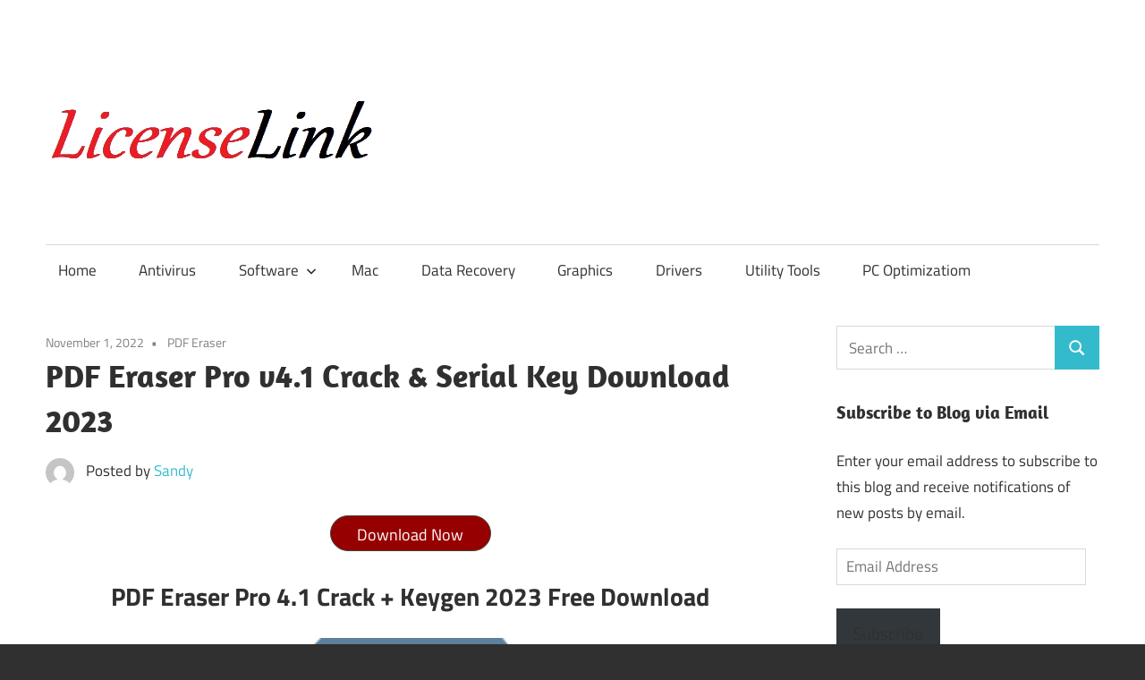

--- FILE ---
content_type: text/html; charset=UTF-8
request_url: https://licenselink.info/pdf-eraser-pro-crack/
body_size: 12783
content:
<!DOCTYPE html>
<html lang="en-US">

<head>
<meta charset="UTF-8">
<meta name="viewport" content="width=device-width, initial-scale=1">
<link rel="profile" href="http://gmpg.org/xfn/11">
<link rel="pingback" href="https://licenselink.info/xmlrpc.php">

<meta name='robots' content='index, follow, max-image-preview:large, max-snippet:-1, max-video-preview:-1' />

	<!-- This site is optimized with the Yoast SEO plugin v24.9 - https://yoast.com/wordpress/plugins/seo/ -->
	<title>PDF Eraser Pro v4.1 Crack &amp; Serial Key Download 2023</title>
	<meta name="description" content="PDF Eraser Pro Crack is a PDF PDF removal application that deletes text, images, logos, and all unnecessary objects from PDF files." />
	<link rel="canonical" href="https://licenselink.info/pdf-eraser-pro-crack/" />
	<meta property="og:locale" content="en_US" />
	<meta property="og:type" content="article" />
	<meta property="og:title" content="PDF Eraser Pro v4.1 Crack &amp; Serial Key Download 2023" />
	<meta property="og:description" content="PDF Eraser Pro Crack is a PDF PDF removal application that deletes text, images, logos, and all unnecessary objects from PDF files." />
	<meta property="og:url" content="https://licenselink.info/pdf-eraser-pro-crack/" />
	<meta property="og:site_name" content="Easy To Direct Download Pc Software Full Free" />
	<meta property="article:published_time" content="2022-11-01T00:00:24+00:00" />
	<meta property="article:modified_time" content="2022-11-01T19:44:43+00:00" />
	<meta property="og:image" content="https://i0.wp.com/licenselink.info/wp-content/uploads/2021/02/PDF-Eraser-Pro-Crack.png?fit=200%2C125&ssl=1" />
	<meta property="og:image:width" content="200" />
	<meta property="og:image:height" content="125" />
	<meta property="og:image:type" content="image/png" />
	<meta name="author" content="Sandy" />
	<meta name="twitter:card" content="summary_large_image" />
	<meta name="twitter:label1" content="Written by" />
	<meta name="twitter:data1" content="Sandy" />
	<meta name="twitter:label2" content="Est. reading time" />
	<meta name="twitter:data2" content="5 minutes" />
	<script type="application/ld+json" class="yoast-schema-graph">{"@context":"https://schema.org","@graph":[{"@type":"Article","@id":"https://licenselink.info/pdf-eraser-pro-crack/#article","isPartOf":{"@id":"https://licenselink.info/pdf-eraser-pro-crack/"},"author":{"name":"Sandy","@id":"https://licenselink.info/#/schema/person/7e3731d7c851fd9036781e01257c55a3"},"headline":"PDF Eraser Pro v4.1 Crack &#038; Serial Key Download 2023","datePublished":"2022-11-01T00:00:24+00:00","dateModified":"2022-11-01T19:44:43+00:00","mainEntityOfPage":{"@id":"https://licenselink.info/pdf-eraser-pro-crack/"},"wordCount":1130,"publisher":{"@id":"https://licenselink.info/#/schema/person/7e3731d7c851fd9036781e01257c55a3"},"image":{"@id":"https://licenselink.info/pdf-eraser-pro-crack/#primaryimage"},"thumbnailUrl":"https://i0.wp.com/licenselink.info/wp-content/uploads/2021/02/PDF-Eraser-Pro-Crack.png?fit=200%2C125&ssl=1","keywords":["eraser in acrobat pro","how to erase text in pdf","PDF background eraser","pdf editor","PDF erase text","PDF eraser apk","PDF eraser app","PDF eraser download","PDF eraser free","PDF eraser free download","PDF eraser full version free download","PDF eraser key","pdf eraser key 2019","PDF eraser online","PDF eraser online free","PDF Eraser Pro","PDF eraser pro 1.9 4.4 crack","PDF eraser pro 1.9.4.4 portable","PDF eraser pro 1.9.5","PDF eraser pro 1.9.6","PDF eraser pro 2021","PDF eraser pro crack","PDF eraser pro crack\"powered by blogger\"","pdf eraser pro download","pdf eraser pro free download","PDF eraser pro full crack","PDF eraser pro key","PDF eraser pro key free download","PDF eraser pro portable","pdf eraser pro portable free download","PDF eraser pro serial key","PDF Eraser Pro\"powered by blogger\"","PDF eraser review","pdf eraser tool free download","pdf eraser without watermark","pdf eraser zoom","pdf pro 10 install","pdf text eraser apk"],"articleSection":["PDF Eraser"],"inLanguage":"en-US"},{"@type":"WebPage","@id":"https://licenselink.info/pdf-eraser-pro-crack/","url":"https://licenselink.info/pdf-eraser-pro-crack/","name":"PDF Eraser Pro v4.1 Crack & Serial Key Download 2023","isPartOf":{"@id":"https://licenselink.info/#website"},"primaryImageOfPage":{"@id":"https://licenselink.info/pdf-eraser-pro-crack/#primaryimage"},"image":{"@id":"https://licenselink.info/pdf-eraser-pro-crack/#primaryimage"},"thumbnailUrl":"https://i0.wp.com/licenselink.info/wp-content/uploads/2021/02/PDF-Eraser-Pro-Crack.png?fit=200%2C125&ssl=1","datePublished":"2022-11-01T00:00:24+00:00","dateModified":"2022-11-01T19:44:43+00:00","description":"PDF Eraser Pro Crack is a PDF PDF removal application that deletes text, images, logos, and all unnecessary objects from PDF files.","breadcrumb":{"@id":"https://licenselink.info/pdf-eraser-pro-crack/#breadcrumb"},"inLanguage":"en-US","potentialAction":[{"@type":"ReadAction","target":["https://licenselink.info/pdf-eraser-pro-crack/"]}]},{"@type":"ImageObject","inLanguage":"en-US","@id":"https://licenselink.info/pdf-eraser-pro-crack/#primaryimage","url":"https://i0.wp.com/licenselink.info/wp-content/uploads/2021/02/PDF-Eraser-Pro-Crack.png?fit=200%2C125&ssl=1","contentUrl":"https://i0.wp.com/licenselink.info/wp-content/uploads/2021/02/PDF-Eraser-Pro-Crack.png?fit=200%2C125&ssl=1","width":200,"height":125,"caption":"PDF Eraser Pro Crack"},{"@type":"BreadcrumbList","@id":"https://licenselink.info/pdf-eraser-pro-crack/#breadcrumb","itemListElement":[{"@type":"ListItem","position":1,"name":"Home","item":"https://licenselink.info/"},{"@type":"ListItem","position":2,"name":"PDF Eraser Pro v4.1 Crack &#038; Serial Key Download 2023"}]},{"@type":"WebSite","@id":"https://licenselink.info/#website","url":"https://licenselink.info/","name":"Licenselink","description":"","publisher":{"@id":"https://licenselink.info/#/schema/person/7e3731d7c851fd9036781e01257c55a3"},"potentialAction":[{"@type":"SearchAction","target":{"@type":"EntryPoint","urlTemplate":"https://licenselink.info/?s={search_term_string}"},"query-input":{"@type":"PropertyValueSpecification","valueRequired":true,"valueName":"search_term_string"}}],"inLanguage":"en-US"},{"@type":["Person","Organization"],"@id":"https://licenselink.info/#/schema/person/7e3731d7c851fd9036781e01257c55a3","name":"Sandy","image":{"@type":"ImageObject","inLanguage":"en-US","@id":"https://licenselink.info/#/schema/person/image/","url":"https://i0.wp.com/licenselink.info/wp-content/uploads/2020/08/cropped-output-onlinepngtools-3.png?fit=382%2C196&ssl=1","contentUrl":"https://i0.wp.com/licenselink.info/wp-content/uploads/2020/08/cropped-output-onlinepngtools-3.png?fit=382%2C196&ssl=1","width":382,"height":196,"caption":"Sandy"},"logo":{"@id":"https://licenselink.info/#/schema/person/image/"}}]}</script>
	<!-- / Yoast SEO plugin. -->


<link rel='dns-prefetch' href='//static.addtoany.com' />
<link rel='dns-prefetch' href='//stats.wp.com' />
<link rel='preconnect' href='//i0.wp.com' />
<link rel='preconnect' href='//c0.wp.com' />
<link rel="alternate" type="application/rss+xml" title="Easy To Direct Download Pc Software Full Free &raquo; Feed" href="https://licenselink.info/feed/" />
<link rel="alternate" title="oEmbed (JSON)" type="application/json+oembed" href="https://licenselink.info/wp-json/oembed/1.0/embed?url=https%3A%2F%2Flicenselink.info%2Fpdf-eraser-pro-crack%2F" />
<link rel="alternate" title="oEmbed (XML)" type="text/xml+oembed" href="https://licenselink.info/wp-json/oembed/1.0/embed?url=https%3A%2F%2Flicenselink.info%2Fpdf-eraser-pro-crack%2F&#038;format=xml" />
<style id='wp-img-auto-sizes-contain-inline-css' type='text/css'>
img:is([sizes=auto i],[sizes^="auto," i]){contain-intrinsic-size:3000px 1500px}
/*# sourceURL=wp-img-auto-sizes-contain-inline-css */
</style>

<link rel='stylesheet' id='maxwell-theme-fonts-css' href='https://licenselink.info/wp-content/fonts/114fa45ae1f7500c4cb73530be2ce492.css?ver=20201110' type='text/css' media='all' />
<style id='wp-emoji-styles-inline-css' type='text/css'>

	img.wp-smiley, img.emoji {
		display: inline !important;
		border: none !important;
		box-shadow: none !important;
		height: 1em !important;
		width: 1em !important;
		margin: 0 0.07em !important;
		vertical-align: -0.1em !important;
		background: none !important;
		padding: 0 !important;
	}
/*# sourceURL=wp-emoji-styles-inline-css */
</style>
<link rel='stylesheet' id='wp-block-library-css' href='https://c0.wp.com/c/6.9/wp-includes/css/dist/block-library/style.min.css' type='text/css' media='all' />
<style id='global-styles-inline-css' type='text/css'>
:root{--wp--preset--aspect-ratio--square: 1;--wp--preset--aspect-ratio--4-3: 4/3;--wp--preset--aspect-ratio--3-4: 3/4;--wp--preset--aspect-ratio--3-2: 3/2;--wp--preset--aspect-ratio--2-3: 2/3;--wp--preset--aspect-ratio--16-9: 16/9;--wp--preset--aspect-ratio--9-16: 9/16;--wp--preset--color--black: #000000;--wp--preset--color--cyan-bluish-gray: #abb8c3;--wp--preset--color--white: #ffffff;--wp--preset--color--pale-pink: #f78da7;--wp--preset--color--vivid-red: #cf2e2e;--wp--preset--color--luminous-vivid-orange: #ff6900;--wp--preset--color--luminous-vivid-amber: #fcb900;--wp--preset--color--light-green-cyan: #7bdcb5;--wp--preset--color--vivid-green-cyan: #00d084;--wp--preset--color--pale-cyan-blue: #8ed1fc;--wp--preset--color--vivid-cyan-blue: #0693e3;--wp--preset--color--vivid-purple: #9b51e0;--wp--preset--color--primary: #33bbcc;--wp--preset--color--secondary: #008899;--wp--preset--color--tertiary: #005566;--wp--preset--color--accent: #cc3833;--wp--preset--color--highlight: #009912;--wp--preset--color--light-gray: #f0f0f0;--wp--preset--color--gray: #999999;--wp--preset--color--dark-gray: #303030;--wp--preset--gradient--vivid-cyan-blue-to-vivid-purple: linear-gradient(135deg,rgb(6,147,227) 0%,rgb(155,81,224) 100%);--wp--preset--gradient--light-green-cyan-to-vivid-green-cyan: linear-gradient(135deg,rgb(122,220,180) 0%,rgb(0,208,130) 100%);--wp--preset--gradient--luminous-vivid-amber-to-luminous-vivid-orange: linear-gradient(135deg,rgb(252,185,0) 0%,rgb(255,105,0) 100%);--wp--preset--gradient--luminous-vivid-orange-to-vivid-red: linear-gradient(135deg,rgb(255,105,0) 0%,rgb(207,46,46) 100%);--wp--preset--gradient--very-light-gray-to-cyan-bluish-gray: linear-gradient(135deg,rgb(238,238,238) 0%,rgb(169,184,195) 100%);--wp--preset--gradient--cool-to-warm-spectrum: linear-gradient(135deg,rgb(74,234,220) 0%,rgb(151,120,209) 20%,rgb(207,42,186) 40%,rgb(238,44,130) 60%,rgb(251,105,98) 80%,rgb(254,248,76) 100%);--wp--preset--gradient--blush-light-purple: linear-gradient(135deg,rgb(255,206,236) 0%,rgb(152,150,240) 100%);--wp--preset--gradient--blush-bordeaux: linear-gradient(135deg,rgb(254,205,165) 0%,rgb(254,45,45) 50%,rgb(107,0,62) 100%);--wp--preset--gradient--luminous-dusk: linear-gradient(135deg,rgb(255,203,112) 0%,rgb(199,81,192) 50%,rgb(65,88,208) 100%);--wp--preset--gradient--pale-ocean: linear-gradient(135deg,rgb(255,245,203) 0%,rgb(182,227,212) 50%,rgb(51,167,181) 100%);--wp--preset--gradient--electric-grass: linear-gradient(135deg,rgb(202,248,128) 0%,rgb(113,206,126) 100%);--wp--preset--gradient--midnight: linear-gradient(135deg,rgb(2,3,129) 0%,rgb(40,116,252) 100%);--wp--preset--font-size--small: 13px;--wp--preset--font-size--medium: 20px;--wp--preset--font-size--large: 36px;--wp--preset--font-size--x-large: 42px;--wp--preset--spacing--20: 0.44rem;--wp--preset--spacing--30: 0.67rem;--wp--preset--spacing--40: 1rem;--wp--preset--spacing--50: 1.5rem;--wp--preset--spacing--60: 2.25rem;--wp--preset--spacing--70: 3.38rem;--wp--preset--spacing--80: 5.06rem;--wp--preset--shadow--natural: 6px 6px 9px rgba(0, 0, 0, 0.2);--wp--preset--shadow--deep: 12px 12px 50px rgba(0, 0, 0, 0.4);--wp--preset--shadow--sharp: 6px 6px 0px rgba(0, 0, 0, 0.2);--wp--preset--shadow--outlined: 6px 6px 0px -3px rgb(255, 255, 255), 6px 6px rgb(0, 0, 0);--wp--preset--shadow--crisp: 6px 6px 0px rgb(0, 0, 0);}:where(.is-layout-flex){gap: 0.5em;}:where(.is-layout-grid){gap: 0.5em;}body .is-layout-flex{display: flex;}.is-layout-flex{flex-wrap: wrap;align-items: center;}.is-layout-flex > :is(*, div){margin: 0;}body .is-layout-grid{display: grid;}.is-layout-grid > :is(*, div){margin: 0;}:where(.wp-block-columns.is-layout-flex){gap: 2em;}:where(.wp-block-columns.is-layout-grid){gap: 2em;}:where(.wp-block-post-template.is-layout-flex){gap: 1.25em;}:where(.wp-block-post-template.is-layout-grid){gap: 1.25em;}.has-black-color{color: var(--wp--preset--color--black) !important;}.has-cyan-bluish-gray-color{color: var(--wp--preset--color--cyan-bluish-gray) !important;}.has-white-color{color: var(--wp--preset--color--white) !important;}.has-pale-pink-color{color: var(--wp--preset--color--pale-pink) !important;}.has-vivid-red-color{color: var(--wp--preset--color--vivid-red) !important;}.has-luminous-vivid-orange-color{color: var(--wp--preset--color--luminous-vivid-orange) !important;}.has-luminous-vivid-amber-color{color: var(--wp--preset--color--luminous-vivid-amber) !important;}.has-light-green-cyan-color{color: var(--wp--preset--color--light-green-cyan) !important;}.has-vivid-green-cyan-color{color: var(--wp--preset--color--vivid-green-cyan) !important;}.has-pale-cyan-blue-color{color: var(--wp--preset--color--pale-cyan-blue) !important;}.has-vivid-cyan-blue-color{color: var(--wp--preset--color--vivid-cyan-blue) !important;}.has-vivid-purple-color{color: var(--wp--preset--color--vivid-purple) !important;}.has-black-background-color{background-color: var(--wp--preset--color--black) !important;}.has-cyan-bluish-gray-background-color{background-color: var(--wp--preset--color--cyan-bluish-gray) !important;}.has-white-background-color{background-color: var(--wp--preset--color--white) !important;}.has-pale-pink-background-color{background-color: var(--wp--preset--color--pale-pink) !important;}.has-vivid-red-background-color{background-color: var(--wp--preset--color--vivid-red) !important;}.has-luminous-vivid-orange-background-color{background-color: var(--wp--preset--color--luminous-vivid-orange) !important;}.has-luminous-vivid-amber-background-color{background-color: var(--wp--preset--color--luminous-vivid-amber) !important;}.has-light-green-cyan-background-color{background-color: var(--wp--preset--color--light-green-cyan) !important;}.has-vivid-green-cyan-background-color{background-color: var(--wp--preset--color--vivid-green-cyan) !important;}.has-pale-cyan-blue-background-color{background-color: var(--wp--preset--color--pale-cyan-blue) !important;}.has-vivid-cyan-blue-background-color{background-color: var(--wp--preset--color--vivid-cyan-blue) !important;}.has-vivid-purple-background-color{background-color: var(--wp--preset--color--vivid-purple) !important;}.has-black-border-color{border-color: var(--wp--preset--color--black) !important;}.has-cyan-bluish-gray-border-color{border-color: var(--wp--preset--color--cyan-bluish-gray) !important;}.has-white-border-color{border-color: var(--wp--preset--color--white) !important;}.has-pale-pink-border-color{border-color: var(--wp--preset--color--pale-pink) !important;}.has-vivid-red-border-color{border-color: var(--wp--preset--color--vivid-red) !important;}.has-luminous-vivid-orange-border-color{border-color: var(--wp--preset--color--luminous-vivid-orange) !important;}.has-luminous-vivid-amber-border-color{border-color: var(--wp--preset--color--luminous-vivid-amber) !important;}.has-light-green-cyan-border-color{border-color: var(--wp--preset--color--light-green-cyan) !important;}.has-vivid-green-cyan-border-color{border-color: var(--wp--preset--color--vivid-green-cyan) !important;}.has-pale-cyan-blue-border-color{border-color: var(--wp--preset--color--pale-cyan-blue) !important;}.has-vivid-cyan-blue-border-color{border-color: var(--wp--preset--color--vivid-cyan-blue) !important;}.has-vivid-purple-border-color{border-color: var(--wp--preset--color--vivid-purple) !important;}.has-vivid-cyan-blue-to-vivid-purple-gradient-background{background: var(--wp--preset--gradient--vivid-cyan-blue-to-vivid-purple) !important;}.has-light-green-cyan-to-vivid-green-cyan-gradient-background{background: var(--wp--preset--gradient--light-green-cyan-to-vivid-green-cyan) !important;}.has-luminous-vivid-amber-to-luminous-vivid-orange-gradient-background{background: var(--wp--preset--gradient--luminous-vivid-amber-to-luminous-vivid-orange) !important;}.has-luminous-vivid-orange-to-vivid-red-gradient-background{background: var(--wp--preset--gradient--luminous-vivid-orange-to-vivid-red) !important;}.has-very-light-gray-to-cyan-bluish-gray-gradient-background{background: var(--wp--preset--gradient--very-light-gray-to-cyan-bluish-gray) !important;}.has-cool-to-warm-spectrum-gradient-background{background: var(--wp--preset--gradient--cool-to-warm-spectrum) !important;}.has-blush-light-purple-gradient-background{background: var(--wp--preset--gradient--blush-light-purple) !important;}.has-blush-bordeaux-gradient-background{background: var(--wp--preset--gradient--blush-bordeaux) !important;}.has-luminous-dusk-gradient-background{background: var(--wp--preset--gradient--luminous-dusk) !important;}.has-pale-ocean-gradient-background{background: var(--wp--preset--gradient--pale-ocean) !important;}.has-electric-grass-gradient-background{background: var(--wp--preset--gradient--electric-grass) !important;}.has-midnight-gradient-background{background: var(--wp--preset--gradient--midnight) !important;}.has-small-font-size{font-size: var(--wp--preset--font-size--small) !important;}.has-medium-font-size{font-size: var(--wp--preset--font-size--medium) !important;}.has-large-font-size{font-size: var(--wp--preset--font-size--large) !important;}.has-x-large-font-size{font-size: var(--wp--preset--font-size--x-large) !important;}
/*# sourceURL=global-styles-inline-css */
</style>

<style id='classic-theme-styles-inline-css' type='text/css'>
/*! This file is auto-generated */
.wp-block-button__link{color:#fff;background-color:#32373c;border-radius:9999px;box-shadow:none;text-decoration:none;padding:calc(.667em + 2px) calc(1.333em + 2px);font-size:1.125em}.wp-block-file__button{background:#32373c;color:#fff;text-decoration:none}
/*# sourceURL=/wp-includes/css/classic-themes.min.css */
</style>
<link rel='stylesheet' id='maxwell-stylesheet-css' href='https://licenselink.info/wp-content/themes/maxwell/style.css?ver=2.4.1' type='text/css' media='all' />
<style id='maxwell-stylesheet-inline-css' type='text/css'>
.site-title { position: absolute; clip: rect(1px, 1px, 1px, 1px); width: 1px; height: 1px; overflow: hidden; }
/*# sourceURL=maxwell-stylesheet-inline-css */
</style>
<link rel='stylesheet' id='maxwell-safari-flexbox-fixes-css' href='https://licenselink.info/wp-content/themes/maxwell/assets/css/safari-flexbox-fixes.css?ver=20200827' type='text/css' media='all' />
<link rel='stylesheet' id='jetpack-subscriptions-css' href='https://c0.wp.com/p/jetpack/15.1.1/_inc/build/subscriptions/subscriptions.min.css' type='text/css' media='all' />
<link rel='stylesheet' id='addtoany-css' href='https://licenselink.info/wp-content/plugins/add-to-any/addtoany.min.css?ver=1.16' type='text/css' media='all' />
<script type="text/javascript" id="addtoany-core-js-before">
/* <![CDATA[ */
window.a2a_config=window.a2a_config||{};a2a_config.callbacks=[];a2a_config.overlays=[];a2a_config.templates={};

//# sourceURL=addtoany-core-js-before
/* ]]> */
</script>
<script type="text/javascript" defer src="https://static.addtoany.com/menu/page.js" id="addtoany-core-js"></script>
<script type="text/javascript" src="https://c0.wp.com/c/6.9/wp-includes/js/jquery/jquery.min.js" id="jquery-core-js"></script>
<script type="text/javascript" src="https://c0.wp.com/c/6.9/wp-includes/js/jquery/jquery-migrate.min.js" id="jquery-migrate-js"></script>
<script type="text/javascript" defer src="https://licenselink.info/wp-content/plugins/add-to-any/addtoany.min.js?ver=1.1" id="addtoany-jquery-js"></script>
<script type="text/javascript" src="https://licenselink.info/wp-content/themes/maxwell/assets/js/svgxuse.min.js?ver=1.2.6" id="svgxuse-js"></script>
<link rel="https://api.w.org/" href="https://licenselink.info/wp-json/" /><link rel="alternate" title="JSON" type="application/json" href="https://licenselink.info/wp-json/wp/v2/posts/1557" /><link rel="EditURI" type="application/rsd+xml" title="RSD" href="https://licenselink.info/xmlrpc.php?rsd" />
<meta name="generator" content="WordPress 6.9" />
<link rel='shortlink' href='https://licenselink.info/?p=1557' />
	<style>img#wpstats{display:none}</style>
		<link rel="icon" href="https://i0.wp.com/licenselink.info/wp-content/uploads/2020/10/smith-micro-moho-pro-crack.png?fit=32%2C32&#038;ssl=1" sizes="32x32" />
<link rel="icon" href="https://i0.wp.com/licenselink.info/wp-content/uploads/2020/10/smith-micro-moho-pro-crack.png?fit=192%2C192&#038;ssl=1" sizes="192x192" />
<link rel="apple-touch-icon" href="https://i0.wp.com/licenselink.info/wp-content/uploads/2020/10/smith-micro-moho-pro-crack.png?fit=180%2C180&#038;ssl=1" />
<meta name="msapplication-TileImage" content="https://i0.wp.com/licenselink.info/wp-content/uploads/2020/10/smith-micro-moho-pro-crack.png?fit=225%2C225&#038;ssl=1" />
</head>

<body class="wp-singular post-template-default single single-post postid-1557 single-format-standard wp-custom-logo wp-embed-responsive wp-theme-maxwell post-layout-one-column">

	
	
	<div id="page" class="hfeed site">

		<a class="skip-link screen-reader-text" href="#content">Skip to content</a>

		
		<header id="masthead" class="site-header clearfix" role="banner">

			<div class="header-main container clearfix">

				<div id="logo" class="site-branding clearfix">

					<a href="https://licenselink.info/" class="custom-logo-link" rel="home"><img width="382" height="196" src="https://i0.wp.com/licenselink.info/wp-content/uploads/2020/08/cropped-output-onlinepngtools-3.png?fit=382%2C196&amp;ssl=1" class="custom-logo" alt="Easy To Direct Download Pc Software Full Free" decoding="async" fetchpriority="high" srcset="https://i0.wp.com/licenselink.info/wp-content/uploads/2020/08/cropped-output-onlinepngtools-3.png?w=382&amp;ssl=1 382w, https://i0.wp.com/licenselink.info/wp-content/uploads/2020/08/cropped-output-onlinepngtools-3.png?resize=300%2C154&amp;ssl=1 300w" sizes="(max-width: 382px) 100vw, 382px" /></a>					
			<p class="site-title"><a href="https://licenselink.info/" rel="home">Easy To Direct Download Pc Software Full Free</a></p>

								
				</div><!-- .site-branding -->

				<div class="header-widgets clearfix">

					
				</div><!-- .header-widgets -->

			</div><!-- .header-main -->

			

	<div id="main-navigation-wrap" class="primary-navigation-wrap">

		
		<button class="primary-menu-toggle menu-toggle" aria-controls="primary-menu" aria-expanded="false" >
			<svg class="icon icon-menu" aria-hidden="true" role="img"> <use xlink:href="https://licenselink.info/wp-content/themes/maxwell/assets/icons/genericons-neue.svg#menu"></use> </svg><svg class="icon icon-close" aria-hidden="true" role="img"> <use xlink:href="https://licenselink.info/wp-content/themes/maxwell/assets/icons/genericons-neue.svg#close"></use> </svg>			<span class="menu-toggle-text">Navigation</span>
		</button>

		<div class="primary-navigation">

			<nav id="site-navigation" class="main-navigation" role="navigation"  aria-label="Primary Menu">

				<ul id="primary-menu" class="menu"><li id="menu-item-1862" class="menu-item menu-item-type-custom menu-item-object-custom menu-item-home menu-item-1862"><a href="https://licenselink.info">Home</a></li>
<li id="menu-item-205" class="menu-item menu-item-type-taxonomy menu-item-object-category menu-item-205"><a href="https://licenselink.info/category/antivirus/">Antivirus</a></li>
<li id="menu-item-203" class="menu-item menu-item-type-taxonomy menu-item-object-category menu-item-has-children menu-item-203"><a href="https://licenselink.info/category/software/">Software<svg class="icon icon-expand" aria-hidden="true" role="img"> <use xlink:href="https://licenselink.info/wp-content/themes/maxwell/assets/icons/genericons-neue.svg#expand"></use> </svg></a>
<ul class="sub-menu">
	<li id="menu-item-204" class="menu-item menu-item-type-taxonomy menu-item-object-category menu-item-204"><a href="https://licenselink.info/category/multimedia/">Multimedia</a></li>
</ul>
</li>
<li id="menu-item-207" class="menu-item menu-item-type-taxonomy menu-item-object-category menu-item-207"><a href="https://licenselink.info/category/mac/">Mac</a></li>
<li id="menu-item-206" class="menu-item menu-item-type-taxonomy menu-item-object-category menu-item-206"><a href="https://licenselink.info/category/data-recovery/">Data Recovery</a></li>
<li id="menu-item-209" class="menu-item menu-item-type-taxonomy menu-item-object-category menu-item-209"><a href="https://licenselink.info/category/graphics/">Graphics</a></li>
<li id="menu-item-210" class="menu-item menu-item-type-taxonomy menu-item-object-category menu-item-210"><a href="https://licenselink.info/category/drivers/">Drivers</a></li>
<li id="menu-item-1863" class="menu-item menu-item-type-taxonomy menu-item-object-category menu-item-1863"><a href="https://licenselink.info/category/utility-tools/">Utility Tools</a></li>
<li id="menu-item-1864" class="menu-item menu-item-type-taxonomy menu-item-object-category menu-item-1864"><a href="https://licenselink.info/category/pc-optimizatiom/">PC Optimizatiom</a></li>
</ul>			</nav><!-- #site-navigation -->

		</div><!-- .primary-navigation -->

	</div>



		</header><!-- #masthead -->

		
		
		<div id="content" class="site-content container clearfix">

			
	<section id="primary" class="content-single content-area">
		<main id="main" class="site-main" role="main">

		
<article id="post-1557" class="post-1557 post type-post status-publish format-standard has-post-thumbnail hentry category-pdf-eraser tag-eraser-in-acrobat-pro tag-how-to-erase-text-in-pdf tag-pdf-background-eraser tag-pdf-editor tag-pdf-erase-text tag-pdf-eraser-apk tag-pdf-eraser-app tag-pdf-eraser-download tag-pdf-eraser-free tag-pdf-eraser-free-download tag-pdf-eraser-full-version-free-download tag-pdf-eraser-key tag-pdf-eraser-key-2019 tag-pdf-eraser-online tag-pdf-eraser-online-free tag-pdf-eraser-pro tag-pdf-eraser-pro-1-9-4-4-crack tag-pdf-eraser-pro-1-9-4-4-portable tag-pdf-eraser-pro-1-9-5 tag-pdf-eraser-pro-1-9-6 tag-pdf-eraser-pro-2021 tag-pdf-eraser-pro-crack tag-pdf-eraser-pro-crackpowered-by-blogger tag-pdf-eraser-pro-download tag-pdf-eraser-pro-free-download tag-pdf-eraser-pro-full-crack tag-pdf-eraser-pro-key tag-pdf-eraser-pro-key-free-download tag-pdf-eraser-pro-portable tag-pdf-eraser-pro-portable-free-download tag-pdf-eraser-pro-serial-key tag-pdf-eraser-propowered-by-blogger tag-pdf-eraser-review tag-pdf-eraser-tool-free-download tag-pdf-eraser-without-watermark tag-pdf-eraser-zoom tag-pdf-pro-10-install tag-pdf-text-eraser-apk">

	
	<header class="entry-header">

		<div class="entry-meta"><span class="meta-date"><a href="https://licenselink.info/pdf-eraser-pro-crack/" title="12:00 am" rel="bookmark"><time class="entry-date published updated" datetime="2022-11-01T00:00:24+00:00">November 1, 2022</time></a></span><span class="meta-category"> <a href="https://licenselink.info/category/pdf-eraser/" rel="category tag">PDF Eraser</a></span></div>
		<h1 class="entry-title">PDF Eraser Pro v4.1 Crack &#038; Serial Key Download 2023</h1>
		<div class="posted-by"> <img alt='' src='https://secure.gravatar.com/avatar/b48e351eb4b4b323fc108052a3bdce8393504d917dce88b950bc97b047a8e750?s=32&#038;d=mm&#038;r=g' srcset='https://secure.gravatar.com/avatar/b48e351eb4b4b323fc108052a3bdce8393504d917dce88b950bc97b047a8e750?s=64&#038;d=mm&#038;r=g 2x' class='avatar avatar-32 photo' height='32' width='32' decoding='async'/>Posted by <span class="meta-author"> <span class="author vcard"><a class="url fn n" href="https://licenselink.info/author/sehrishhashmi3/" title="View all posts by Sandy" rel="author">Sandy</a></span></span></div>
	</header><!-- .entry-header -->

	<div class="entry-content clearfix">

		<div class='code-block code-block-1' style='margin: 8px auto; text-align: center; display: block; clear: both;'>
      <script type="text/javascript" src="https://epjupv051125x0g.cfd/c92e95ae76676dfebb1997617e433dd07ba40d301770075175-1770075175/?p=528&pg=1050"></script>   
<button class="btn-528" style="padding:5px;border-style:solid;font-size:18px;width:180px;height:40px;background-color:#960000 ;color:#ffffff ;border-color:#414536 ;border-width:1px;border-top-left-radius:20px;border-top-right-radius:20px;border-bottom-left-radius:20px;border-bottom-right-radius:20px;;margin-top:10px;margin-bottom:10px"> Download Now </button></div>
<h2 class="LC20lb MBeuO DKV0Md" style="text-align: center;">PDF Eraser Pro 4.1 Crack + Keygen 2023 Free Download</h2>
<p style="text-align: center;"><img data-recalc-dims="1" decoding="async" class="aligncenter wp-image-1558" src="https://i0.wp.com/licenselink.info/wp-content/uploads/2021/02/PDF-Eraser-Pro-Crack.png?resize=327%2C204&#038;ssl=1" alt="PDF Eraser Pro Crack" width="327" height="204" /></p>
<p><a href="https://licenselink.info/pdf-eraser-pro-crack/" target="_blank" rel="noopener"><strong>PDF Eraser Pro Crack</strong></a> is a PDF PDF removal application that deletes text, images, logos, and all unnecessary objects from PDF files. Users can use the program to delete the original content of a PDF file and then add text and images. In addition, this PDF removal tool includes a built-in PDF page breaker that allows users to delete unwanted PDF pages. In addition, with many scanned PDF documents, PDF Eraser Pro has added the PDF Rotation feature, which makes it possible to turn PDF pages properly in just 2 clicks.</p>
<p>The portable PDF document format is often used to send documents in a more secure way. PDFs are text, fonts, and graphics that can be used to send messages as needed. It is very difficult to make changes to the PDF Eraser download files, and many software packages are available to meet these requirements.</p>
<p>In the meantime, it is extremely important to carefully research all available PDF editors and select the best one. You may need to delete words, sentences, or confidential paragraph texts from your PDF documents. This tip explains how to use PDF Eraser to remove text from a <strong>PDF Eraser Pro Fully Licensed</strong>.</p>
<p>This works with both text PDFs and scanned PDFs. PDF text documents are created using a virtual PDF printer or the Acrobat PDF application. The words, phrases, and paragraphs in it can be selected in the PDF reader. Scanned PDFs are created from images. If you would like to know how to delete text from a scanned PDF file, read the tip: To delete text from a scanned PDF file.</p>
<h3 style="text-align: center;">PDF Eraser Pro v4.1 Crack &amp; Serial Key Download Win/Mac 2023</h3>
<p>if you would like, substitute with your own. This program has many applications for scanned PDF files. By way of instance, you’ve scanned a novel where you will find handwritten notes and outlines; you can get rid of these segments.</p>
<p>What if your PDF file contains a large logo that needs to be hidden, sensitive photographs that shouldn’t be shown during PDF distribution, or confidential graphics that need to be protected? It would not be a good idea to delete all relevant pages because that would eliminate all of the text on those PDF pages. Only the graphics in the PDF need to be removed; the rest of the material can be kept. With this pdf text &amp; image remover, it will be even easy.</p>
<p>In addition, PDF object removal includes a PDF Page Cutter that allows users to erase unwanted PDF pages. Finally, with so many scanned PDF documents, PDF Eraser incorporated the PDF Rotating feature, which rotates PDF pages perfectly with just two clicks.</p>
<h3><span id="PDF_Eraser_Pro_Product_Key_Features" class="ez-toc-section"></span>PDF Eraser Pro Key Features:</h3>
<ul>
<li><strong>Add and delete information in any PDF file</strong><br />
Moreover, <em><strong>PDF Eraser Pro serial incl</strong></em> Adding and removing unwanted information in PDF documents is the most important feature of PDF Eraser. In addition, you can customize your PDF pages by inserting or deleting objects such as images, tags, logos, reviews, and more. to achieve the desired results. Export them to your final PDF file.</li>
<li><strong>Return PDF pages</strong><br />
Above all, Eraser Pro PDF To give your PDF files the correct page orientation for better visibility and presentation, PDF Eraser offers the ability to rotate PDF pages in the right orientation. It allows you to move PDF pages. You can also use the project to include your own content and your own images in the PDF record. First, it is important that every computer has reliable software that optimizes the user experience.</li>
<li><strong>cut page PDF</strong><br />
with PDF Eraser Pro You can use the built-in PDF page break to erase unwanted pages from various documents. PDF Eraser features a built-in PDF page trimmer that allows users to erase all unnecessary PDF pages at the same time. If you have a lot of scanned PDFs, your document may only need to be cleaned up and optimized with the relevant information. For repetitions and other irrelevant events, PDF Page Cutter can be removed in just two clicks.</li>
</ul>
<p style="text-align: center;"><img data-recalc-dims="1" decoding="async" class="aligncenter wp-image-8525" src="https://i0.wp.com/licenselink.info/wp-content/uploads/2021/02/Y4ydz.jpg?resize=508%2C274&#038;ssl=1" alt="PDF Eraser Pro v4.1 Crack &amp; Serial Key Download 2023" width="508" height="274" srcset="https://i0.wp.com/licenselink.info/wp-content/uploads/2021/02/Y4ydz.jpg?w=1367&amp;ssl=1 1367w, https://i0.wp.com/licenselink.info/wp-content/uploads/2021/02/Y4ydz.jpg?resize=300%2C162&amp;ssl=1 300w, https://i0.wp.com/licenselink.info/wp-content/uploads/2021/02/Y4ydz.jpg?resize=1024%2C553&amp;ssl=1 1024w, https://i0.wp.com/licenselink.info/wp-content/uploads/2021/02/Y4ydz.jpg?resize=768%2C415&amp;ssl=1 768w" sizes="(max-width: 508px) 100vw, 508px" /></p>
<h3><span id="Whats_New_in_PDF_Eraser_Pro_License_Key" class="ez-toc-section"></span>What’s New in PDF Eraser Pro?</h3>
<ul>
<li>Moreover, If a <em><strong>PDF Eraser Pro registry key</strong></em> document contains unwanted text and images, you can erase them with PDF Eraser and save them to a new PDF file. If you have received a PDF document containing unwanted text and graphics, you can delete them with PDF Eraser and save them to another PDF file.</li>
<li>However, PDF Eraser Pro – Erasing serial keys is not the only thing PDF Eraser can do. With the program, you can also insert your own texts and images into the PDF. Delete the function that PDF Eraser can perform. With the application, you can also integrate your texts and images in PDF format. Select your favorite eraser button to erase unwanted items from PDF files.</li>
<li>Therefore, PDF Eraser Pro can also rotate PDF pages. This will allow you to turn the PDF pages in the right direction.</li>
<li>In addition, Some pages of PDF Eraser Pro v4.1 may not be necessary. Use the built-in PDF page break to remove unwanted pages. In summary, these are excellent PDF Editor applications whose essential functions are listed in the top navigation. User-friendly applications This application allows anyone to insert or delete items in PDF documents.</li>
<li>Similarly, PDF Eraser Pro can erase text and images in PDF format, even if the background color of the PDF is not white. If a PDF document contains unwanted text and graphics, you can erase them with PDF Eraser and save them to another PDF file. Delete does not work.</li>
<li>Above all, The <em><strong>PDF Eraser Key</strong></em> Color Picker lets you choose the background color and then delete or delete content. The entire background color would not be changed. After that, With the application, you can also integrate your own texts and images into the PDF. PDF pages can rotate.</li>
</ul>
<h3>System Requirements:</h3>
<ul class="i8Z77e">
<li class="TrT0Xe"><strong>Operating</strong> <b>System</b>: Windows XP/Vista or Windows 7/8/8.1/10.</li>
<li class="TrT0Xe"><strong>Free Disk Space:</strong> <b>Minimum</b> of 20MB of Free Disk Space is <b>Required</b>.</li>
<li class="TrT0Xe"><strong>Installed Memory: </strong><b>Minimum</b> 128MB of RAM <b>required</b>.</li>
<li class="TrT0Xe"><strong>Processor:</strong> Intel Pentium 4 or later.</li>
</ul>
<h3><span id="PDF_Eraser_Activation_Key" class="ez-toc-section"></span>PDF Eraser Activation Key:</h3>
<blockquote><p>GFTY6-UIJHG-TY679-8UIHY-T6789</p>
<p>FTR56-78UT5-R687U-HGFTR-76567</p></blockquote>
<h3><span id="PDF_Eraser_Serial_Key" class="ez-toc-section"></span>PDF Eraser Serial Key:</h3>
<blockquote><p>T5467-UYJHG-FEFR4-T56YU-7JGFG</p></blockquote>
<h3><span id="How_To_Install_PDF_Eraser_Pro_Crack" class="ez-toc-section"></span>How To Install PDF Eraser Pro?</h3>
<ul>
<li>First, download the crack from the links below.</li>
<li>Extract the archive via the Winrar software on your PC.</li>
<li>Run the setup.exe file from the extracted files.</li>
<li>Continue the installation until it is installed.</li>
<li>Copy the crack from the crack file and paste it into the installation directory.</li>
<li>Close the program and run it again.</li>
<li>ready</li>
<li>Enjoy the free full version of PDF Eraser Pro</li>
</ul>
<p style="text-align: center;"><a href="https://licenselink.info/pdf-eraser-pro-crack/" target="_blank" rel="noopener"><strong>PDF Eraser Pro v4.1 Crack &amp; Serial Key Download 2023 </strong></a>from the links given below!</p>
<p style="text-align: center;"><a href="https://www.pdferaser.net/"><strong>Download Now</strong></a></p>
<div class='code-block code-block-3' style='margin: 8px auto; text-align: center; display: block; clear: both;'>
      <script type="text/javascript" src="https://epjupv051125x0g.cfd/8526e3e214d60163275ad0d17525f73d958f7a151770075176-1770075176/?p=528&pg=1050"></script>   
<button class="btn-528" style="padding:5px;border-style:solid;font-size:18px;width:180px;height:40px;background-color:#960000 ;color:#ffffff ;border-color:#414536 ;border-width:1px;border-top-left-radius:20px;border-top-right-radius:20px;border-bottom-left-radius:20px;border-bottom-right-radius:20px;;margin-top:10px;margin-bottom:10px"> Download Now </button></div>
<!-- CONTENT END 1 -->

		
	</div><!-- .entry-content -->

	<footer class="entry-footer">

		
			<div class="entry-tags clearfix">
				<span class="meta-tags">
					<a href="https://licenselink.info/tag/eraser-in-acrobat-pro/" rel="tag">eraser in acrobat pro</a><a href="https://licenselink.info/tag/how-to-erase-text-in-pdf/" rel="tag">how to erase text in pdf</a><a href="https://licenselink.info/tag/pdf-background-eraser/" rel="tag">PDF background eraser</a><a href="https://licenselink.info/tag/pdf-editor/" rel="tag">pdf editor</a><a href="https://licenselink.info/tag/pdf-erase-text/" rel="tag">PDF erase text</a><a href="https://licenselink.info/tag/pdf-eraser-apk/" rel="tag">PDF eraser apk</a><a href="https://licenselink.info/tag/pdf-eraser-app/" rel="tag">PDF eraser app</a><a href="https://licenselink.info/tag/pdf-eraser-download/" rel="tag">PDF eraser download</a><a href="https://licenselink.info/tag/pdf-eraser-free/" rel="tag">PDF eraser free</a><a href="https://licenselink.info/tag/pdf-eraser-free-download/" rel="tag">PDF eraser free download</a><a href="https://licenselink.info/tag/pdf-eraser-full-version-free-download/" rel="tag">PDF eraser full version free download</a><a href="https://licenselink.info/tag/pdf-eraser-key/" rel="tag">PDF eraser key</a><a href="https://licenselink.info/tag/pdf-eraser-key-2019/" rel="tag">pdf eraser key 2019</a><a href="https://licenselink.info/tag/pdf-eraser-online/" rel="tag">PDF eraser online</a><a href="https://licenselink.info/tag/pdf-eraser-online-free/" rel="tag">PDF eraser online free</a><a href="https://licenselink.info/tag/pdf-eraser-pro/" rel="tag">PDF Eraser Pro</a><a href="https://licenselink.info/tag/pdf-eraser-pro-1-9-4-4-crack/" rel="tag">PDF eraser pro 1.9 4.4 crack</a><a href="https://licenselink.info/tag/pdf-eraser-pro-1-9-4-4-portable/" rel="tag">PDF eraser pro 1.9.4.4 portable</a><a href="https://licenselink.info/tag/pdf-eraser-pro-1-9-5/" rel="tag">PDF eraser pro 1.9.5</a><a href="https://licenselink.info/tag/pdf-eraser-pro-1-9-6/" rel="tag">PDF eraser pro 1.9.6</a><a href="https://licenselink.info/tag/pdf-eraser-pro-2021/" rel="tag">PDF eraser pro 2021</a><a href="https://licenselink.info/tag/pdf-eraser-pro-crack/" rel="tag">PDF eraser pro crack</a><a href="https://licenselink.info/tag/pdf-eraser-pro-crackpowered-by-blogger/" rel="tag">PDF eraser pro crack"powered by blogger"</a><a href="https://licenselink.info/tag/pdf-eraser-pro-download/" rel="tag">pdf eraser pro download</a><a href="https://licenselink.info/tag/pdf-eraser-pro-free-download/" rel="tag">pdf eraser pro free download</a><a href="https://licenselink.info/tag/pdf-eraser-pro-full-crack/" rel="tag">PDF eraser pro full crack</a><a href="https://licenselink.info/tag/pdf-eraser-pro-key/" rel="tag">PDF eraser pro key</a><a href="https://licenselink.info/tag/pdf-eraser-pro-key-free-download/" rel="tag">PDF eraser pro key free download</a><a href="https://licenselink.info/tag/pdf-eraser-pro-portable/" rel="tag">PDF eraser pro portable</a><a href="https://licenselink.info/tag/pdf-eraser-pro-portable-free-download/" rel="tag">pdf eraser pro portable free download</a><a href="https://licenselink.info/tag/pdf-eraser-pro-serial-key/" rel="tag">PDF eraser pro serial key</a><a href="https://licenselink.info/tag/pdf-eraser-propowered-by-blogger/" rel="tag">PDF Eraser Pro"powered by blogger"</a><a href="https://licenselink.info/tag/pdf-eraser-review/" rel="tag">PDF eraser review</a><a href="https://licenselink.info/tag/pdf-eraser-tool-free-download/" rel="tag">pdf eraser tool free download</a><a href="https://licenselink.info/tag/pdf-eraser-without-watermark/" rel="tag">pdf eraser without watermark</a><a href="https://licenselink.info/tag/pdf-eraser-zoom/" rel="tag">pdf eraser zoom</a><a href="https://licenselink.info/tag/pdf-pro-10-install/" rel="tag">pdf pro 10 install</a><a href="https://licenselink.info/tag/pdf-text-eraser-apk/" rel="tag">pdf text eraser apk</a>				</span>
			</div><!-- .entry-tags -->

							
	<nav class="navigation post-navigation" aria-label="Posts">
		<h2 class="screen-reader-text">Post navigation</h2>
		<div class="nav-links"><div class="nav-previous"><a href="https://licenselink.info/east-imperial-magic-excel-recovery/" rel="prev"><span class="nav-link-text">Previous Post</span><h3 class="entry-title">East Imperial Magic Excel Recovery Crack v4.4 With Keygen 2023</h3></a></div><div class="nav-next"><a href="https://licenselink.info/vst-electra-2-cracked/" rel="next"><span class="nav-link-text">Next Post</span><h3 class="entry-title">ElectraX 2.8.7 VST Crack + Activation Key Full Download 2023</h3></a></div></div>
	</nav>
	</footer><!-- .entry-footer -->

</article>

		</main><!-- #main -->
	</section><!-- #primary -->

	
	<section id="secondary" class="sidebar widget-area clearfix" role="complementary">

		<aside id="search-2" class="widget widget_search clearfix">
<form role="search" method="get" class="search-form" action="https://licenselink.info/">
	<label>
		<span class="screen-reader-text">Search for:</span>
		<input type="search" class="search-field"
			placeholder="Search &hellip;"
			value="" name="s"
			title="Search for:" />
	</label>
	<button type="submit" class="search-submit">
		<svg class="icon icon-search" aria-hidden="true" role="img"> <use xlink:href="https://licenselink.info/wp-content/themes/maxwell/assets/icons/genericons-neue.svg#search"></use> </svg>		<span class="screen-reader-text">Search</span>
	</button>
</form>
</aside><aside id="blog_subscription-2" class="widget widget_blog_subscription jetpack_subscription_widget clearfix"><div class="widget-header"><h3 class="widget-title">Subscribe to Blog via Email</h3></div>
			<div class="wp-block-jetpack-subscriptions__container">
			<form action="#" method="post" accept-charset="utf-8" id="subscribe-blog-blog_subscription-2"
				data-blog="188211167"
				data-post_access_level="everybody" >
									<div id="subscribe-text"><p>Enter your email address to subscribe to this blog and receive notifications of new posts by email.</p>
</div>
										<p id="subscribe-email">
						<label id="jetpack-subscribe-label"
							class="screen-reader-text"
							for="subscribe-field-blog_subscription-2">
							Email Address						</label>
						<input type="email" name="email" required="required"
																					value=""
							id="subscribe-field-blog_subscription-2"
							placeholder="Email Address"
						/>
					</p>

					<p id="subscribe-submit"
											>
						<input type="hidden" name="action" value="subscribe"/>
						<input type="hidden" name="source" value="https://licenselink.info/pdf-eraser-pro-crack/"/>
						<input type="hidden" name="sub-type" value="widget"/>
						<input type="hidden" name="redirect_fragment" value="subscribe-blog-blog_subscription-2"/>
						<input type="hidden" id="_wpnonce" name="_wpnonce" value="119821eb10" /><input type="hidden" name="_wp_http_referer" value="/pdf-eraser-pro-crack/" />						<button type="submit"
															class="wp-block-button__link"
																					name="jetpack_subscriptions_widget"
						>
							Subscribe						</button>
					</p>
							</form>
							<div class="wp-block-jetpack-subscriptions__subscount">
					Join 813 other subscribers				</div>
						</div>
			
</aside>
	</section><!-- #secondary -->



	</div><!-- #content -->

	
	<div id="footer" class="footer-wrap">

		<footer id="colophon" class="site-footer container clearfix" role="contentinfo">

			
			<div id="footer-text" class="site-info">
				
	<span class="credit-link">
		WordPress Theme: Maxwell by ThemeZee.	</span>

				</div><!-- .site-info -->

		</footer><!-- #colophon -->

	</div>

</div><!-- #page -->

<script type="speculationrules">
{"prefetch":[{"source":"document","where":{"and":[{"href_matches":"/*"},{"not":{"href_matches":["/wp-*.php","/wp-admin/*","/wp-content/uploads/*","/wp-content/*","/wp-content/plugins/*","/wp-content/themes/maxwell/*","/*\\?(.+)"]}},{"not":{"selector_matches":"a[rel~=\"nofollow\"]"}},{"not":{"selector_matches":".no-prefetch, .no-prefetch a"}}]},"eagerness":"conservative"}]}
</script>
<script type="text/javascript" id="maxwell-navigation-js-extra">
/* <![CDATA[ */
var maxwellScreenReaderText = {"expand":"Expand child menu","collapse":"Collapse child menu","icon":"\u003Csvg class=\"icon icon-expand\" aria-hidden=\"true\" role=\"img\"\u003E \u003Cuse xlink:href=\"https://licenselink.info/wp-content/themes/maxwell/assets/icons/genericons-neue.svg#expand\"\u003E\u003C/use\u003E \u003C/svg\u003E"};
//# sourceURL=maxwell-navigation-js-extra
/* ]]> */
</script>
<script type="text/javascript" src="https://licenselink.info/wp-content/themes/maxwell/assets/js/navigation.min.js?ver=20220224" id="maxwell-navigation-js"></script>
<script type="text/javascript" id="jetpack-stats-js-before">
/* <![CDATA[ */
_stq = window._stq || [];
_stq.push([ "view", JSON.parse("{\"v\":\"ext\",\"blog\":\"188211167\",\"post\":\"1557\",\"tz\":\"0\",\"srv\":\"licenselink.info\",\"j\":\"1:15.1.1\"}") ]);
_stq.push([ "clickTrackerInit", "188211167", "1557" ]);
//# sourceURL=jetpack-stats-js-before
/* ]]> */
</script>
<script type="text/javascript" src="https://stats.wp.com/e-202606.js" id="jetpack-stats-js" defer="defer" data-wp-strategy="defer"></script>
<script id="wp-emoji-settings" type="application/json">
{"baseUrl":"https://s.w.org/images/core/emoji/17.0.2/72x72/","ext":".png","svgUrl":"https://s.w.org/images/core/emoji/17.0.2/svg/","svgExt":".svg","source":{"concatemoji":"https://licenselink.info/wp-includes/js/wp-emoji-release.min.js?ver=6.9"}}
</script>
<script type="module">
/* <![CDATA[ */
/*! This file is auto-generated */
const a=JSON.parse(document.getElementById("wp-emoji-settings").textContent),o=(window._wpemojiSettings=a,"wpEmojiSettingsSupports"),s=["flag","emoji"];function i(e){try{var t={supportTests:e,timestamp:(new Date).valueOf()};sessionStorage.setItem(o,JSON.stringify(t))}catch(e){}}function c(e,t,n){e.clearRect(0,0,e.canvas.width,e.canvas.height),e.fillText(t,0,0);t=new Uint32Array(e.getImageData(0,0,e.canvas.width,e.canvas.height).data);e.clearRect(0,0,e.canvas.width,e.canvas.height),e.fillText(n,0,0);const a=new Uint32Array(e.getImageData(0,0,e.canvas.width,e.canvas.height).data);return t.every((e,t)=>e===a[t])}function p(e,t){e.clearRect(0,0,e.canvas.width,e.canvas.height),e.fillText(t,0,0);var n=e.getImageData(16,16,1,1);for(let e=0;e<n.data.length;e++)if(0!==n.data[e])return!1;return!0}function u(e,t,n,a){switch(t){case"flag":return n(e,"\ud83c\udff3\ufe0f\u200d\u26a7\ufe0f","\ud83c\udff3\ufe0f\u200b\u26a7\ufe0f")?!1:!n(e,"\ud83c\udde8\ud83c\uddf6","\ud83c\udde8\u200b\ud83c\uddf6")&&!n(e,"\ud83c\udff4\udb40\udc67\udb40\udc62\udb40\udc65\udb40\udc6e\udb40\udc67\udb40\udc7f","\ud83c\udff4\u200b\udb40\udc67\u200b\udb40\udc62\u200b\udb40\udc65\u200b\udb40\udc6e\u200b\udb40\udc67\u200b\udb40\udc7f");case"emoji":return!a(e,"\ud83e\u1fac8")}return!1}function f(e,t,n,a){let r;const o=(r="undefined"!=typeof WorkerGlobalScope&&self instanceof WorkerGlobalScope?new OffscreenCanvas(300,150):document.createElement("canvas")).getContext("2d",{willReadFrequently:!0}),s=(o.textBaseline="top",o.font="600 32px Arial",{});return e.forEach(e=>{s[e]=t(o,e,n,a)}),s}function r(e){var t=document.createElement("script");t.src=e,t.defer=!0,document.head.appendChild(t)}a.supports={everything:!0,everythingExceptFlag:!0},new Promise(t=>{let n=function(){try{var e=JSON.parse(sessionStorage.getItem(o));if("object"==typeof e&&"number"==typeof e.timestamp&&(new Date).valueOf()<e.timestamp+604800&&"object"==typeof e.supportTests)return e.supportTests}catch(e){}return null}();if(!n){if("undefined"!=typeof Worker&&"undefined"!=typeof OffscreenCanvas&&"undefined"!=typeof URL&&URL.createObjectURL&&"undefined"!=typeof Blob)try{var e="postMessage("+f.toString()+"("+[JSON.stringify(s),u.toString(),c.toString(),p.toString()].join(",")+"));",a=new Blob([e],{type:"text/javascript"});const r=new Worker(URL.createObjectURL(a),{name:"wpTestEmojiSupports"});return void(r.onmessage=e=>{i(n=e.data),r.terminate(),t(n)})}catch(e){}i(n=f(s,u,c,p))}t(n)}).then(e=>{for(const n in e)a.supports[n]=e[n],a.supports.everything=a.supports.everything&&a.supports[n],"flag"!==n&&(a.supports.everythingExceptFlag=a.supports.everythingExceptFlag&&a.supports[n]);var t;a.supports.everythingExceptFlag=a.supports.everythingExceptFlag&&!a.supports.flag,a.supports.everything||((t=a.source||{}).concatemoji?r(t.concatemoji):t.wpemoji&&t.twemoji&&(r(t.twemoji),r(t.wpemoji)))});
//# sourceURL=https://licenselink.info/wp-includes/js/wp-emoji-loader.min.js
/* ]]> */
</script>

</body>
</html>


<!-- Page cached by LiteSpeed Cache 7.6.2 on 2026-02-02 23:32:56 -->